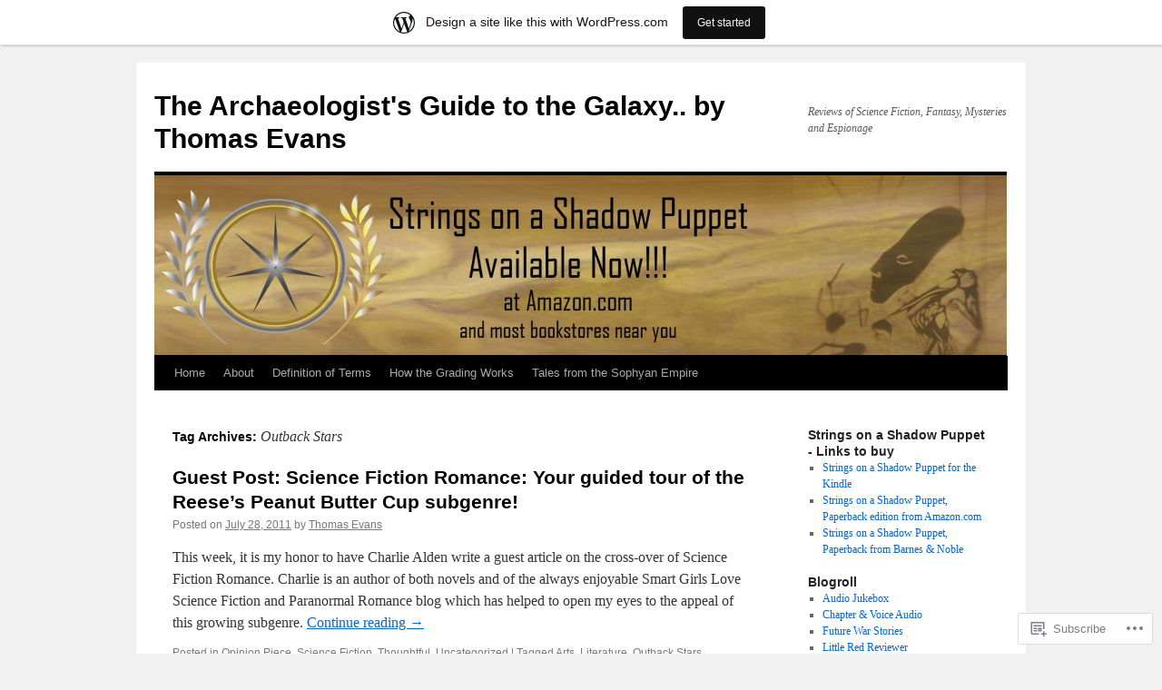

--- FILE ---
content_type: text/html; charset=UTF-8
request_url: https://sophyanempire.wordpress.com/tag/outback-stars/
body_size: 16873
content:
<!DOCTYPE html>
<html lang="en">
<head>
<meta charset="UTF-8" />
<title>
Outback Stars | The Archaeologist&#039;s Guide to the Galaxy.. by Thomas Evans</title>
<link rel="profile" href="https://gmpg.org/xfn/11" />
<link rel="stylesheet" type="text/css" media="all" href="https://s0.wp.com/wp-content/themes/pub/twentyten/style.css?m=1659017451i&amp;ver=20190507" />
<link rel="pingback" href="https://sophyanempire.wordpress.com/xmlrpc.php">
<meta name='robots' content='max-image-preview:large' />
<link rel='dns-prefetch' href='//s0.wp.com' />
<link rel="alternate" type="application/rss+xml" title="The Archaeologist&#039;s Guide to the Galaxy.. by Thomas Evans &raquo; Feed" href="https://sophyanempire.wordpress.com/feed/" />
<link rel="alternate" type="application/rss+xml" title="The Archaeologist&#039;s Guide to the Galaxy.. by Thomas Evans &raquo; Comments Feed" href="https://sophyanempire.wordpress.com/comments/feed/" />
<link rel="alternate" type="application/rss+xml" title="The Archaeologist&#039;s Guide to the Galaxy.. by Thomas Evans &raquo; Outback Stars Tag Feed" href="https://sophyanempire.wordpress.com/tag/outback-stars/feed/" />
	<script type="text/javascript">
		/* <![CDATA[ */
		function addLoadEvent(func) {
			var oldonload = window.onload;
			if (typeof window.onload != 'function') {
				window.onload = func;
			} else {
				window.onload = function () {
					oldonload();
					func();
				}
			}
		}
		/* ]]> */
	</script>
	<link crossorigin='anonymous' rel='stylesheet' id='all-css-0-1' href='/wp-content/blog-plugins/marketing-bar/css/marketing-bar.css?m=1761640963i&cssminify=yes' type='text/css' media='all' />
<style id='wp-emoji-styles-inline-css'>

	img.wp-smiley, img.emoji {
		display: inline !important;
		border: none !important;
		box-shadow: none !important;
		height: 1em !important;
		width: 1em !important;
		margin: 0 0.07em !important;
		vertical-align: -0.1em !important;
		background: none !important;
		padding: 0 !important;
	}
/*# sourceURL=wp-emoji-styles-inline-css */
</style>
<link crossorigin='anonymous' rel='stylesheet' id='all-css-2-1' href='/wp-content/plugins/gutenberg-core/v22.4.2/build/styles/block-library/style.min.css?m=1769608164i&cssminify=yes' type='text/css' media='all' />
<style id='wp-block-library-inline-css'>
.has-text-align-justify {
	text-align:justify;
}
.has-text-align-justify{text-align:justify;}

/*# sourceURL=wp-block-library-inline-css */
</style><style id='global-styles-inline-css'>
:root{--wp--preset--aspect-ratio--square: 1;--wp--preset--aspect-ratio--4-3: 4/3;--wp--preset--aspect-ratio--3-4: 3/4;--wp--preset--aspect-ratio--3-2: 3/2;--wp--preset--aspect-ratio--2-3: 2/3;--wp--preset--aspect-ratio--16-9: 16/9;--wp--preset--aspect-ratio--9-16: 9/16;--wp--preset--color--black: #000;--wp--preset--color--cyan-bluish-gray: #abb8c3;--wp--preset--color--white: #fff;--wp--preset--color--pale-pink: #f78da7;--wp--preset--color--vivid-red: #cf2e2e;--wp--preset--color--luminous-vivid-orange: #ff6900;--wp--preset--color--luminous-vivid-amber: #fcb900;--wp--preset--color--light-green-cyan: #7bdcb5;--wp--preset--color--vivid-green-cyan: #00d084;--wp--preset--color--pale-cyan-blue: #8ed1fc;--wp--preset--color--vivid-cyan-blue: #0693e3;--wp--preset--color--vivid-purple: #9b51e0;--wp--preset--color--blue: #0066cc;--wp--preset--color--medium-gray: #666;--wp--preset--color--light-gray: #f1f1f1;--wp--preset--gradient--vivid-cyan-blue-to-vivid-purple: linear-gradient(135deg,rgb(6,147,227) 0%,rgb(155,81,224) 100%);--wp--preset--gradient--light-green-cyan-to-vivid-green-cyan: linear-gradient(135deg,rgb(122,220,180) 0%,rgb(0,208,130) 100%);--wp--preset--gradient--luminous-vivid-amber-to-luminous-vivid-orange: linear-gradient(135deg,rgb(252,185,0) 0%,rgb(255,105,0) 100%);--wp--preset--gradient--luminous-vivid-orange-to-vivid-red: linear-gradient(135deg,rgb(255,105,0) 0%,rgb(207,46,46) 100%);--wp--preset--gradient--very-light-gray-to-cyan-bluish-gray: linear-gradient(135deg,rgb(238,238,238) 0%,rgb(169,184,195) 100%);--wp--preset--gradient--cool-to-warm-spectrum: linear-gradient(135deg,rgb(74,234,220) 0%,rgb(151,120,209) 20%,rgb(207,42,186) 40%,rgb(238,44,130) 60%,rgb(251,105,98) 80%,rgb(254,248,76) 100%);--wp--preset--gradient--blush-light-purple: linear-gradient(135deg,rgb(255,206,236) 0%,rgb(152,150,240) 100%);--wp--preset--gradient--blush-bordeaux: linear-gradient(135deg,rgb(254,205,165) 0%,rgb(254,45,45) 50%,rgb(107,0,62) 100%);--wp--preset--gradient--luminous-dusk: linear-gradient(135deg,rgb(255,203,112) 0%,rgb(199,81,192) 50%,rgb(65,88,208) 100%);--wp--preset--gradient--pale-ocean: linear-gradient(135deg,rgb(255,245,203) 0%,rgb(182,227,212) 50%,rgb(51,167,181) 100%);--wp--preset--gradient--electric-grass: linear-gradient(135deg,rgb(202,248,128) 0%,rgb(113,206,126) 100%);--wp--preset--gradient--midnight: linear-gradient(135deg,rgb(2,3,129) 0%,rgb(40,116,252) 100%);--wp--preset--font-size--small: 13px;--wp--preset--font-size--medium: 20px;--wp--preset--font-size--large: 36px;--wp--preset--font-size--x-large: 42px;--wp--preset--font-family--albert-sans: 'Albert Sans', sans-serif;--wp--preset--font-family--alegreya: Alegreya, serif;--wp--preset--font-family--arvo: Arvo, serif;--wp--preset--font-family--bodoni-moda: 'Bodoni Moda', serif;--wp--preset--font-family--bricolage-grotesque: 'Bricolage Grotesque', sans-serif;--wp--preset--font-family--cabin: Cabin, sans-serif;--wp--preset--font-family--chivo: Chivo, sans-serif;--wp--preset--font-family--commissioner: Commissioner, sans-serif;--wp--preset--font-family--cormorant: Cormorant, serif;--wp--preset--font-family--courier-prime: 'Courier Prime', monospace;--wp--preset--font-family--crimson-pro: 'Crimson Pro', serif;--wp--preset--font-family--dm-mono: 'DM Mono', monospace;--wp--preset--font-family--dm-sans: 'DM Sans', sans-serif;--wp--preset--font-family--dm-serif-display: 'DM Serif Display', serif;--wp--preset--font-family--domine: Domine, serif;--wp--preset--font-family--eb-garamond: 'EB Garamond', serif;--wp--preset--font-family--epilogue: Epilogue, sans-serif;--wp--preset--font-family--fahkwang: Fahkwang, sans-serif;--wp--preset--font-family--figtree: Figtree, sans-serif;--wp--preset--font-family--fira-sans: 'Fira Sans', sans-serif;--wp--preset--font-family--fjalla-one: 'Fjalla One', sans-serif;--wp--preset--font-family--fraunces: Fraunces, serif;--wp--preset--font-family--gabarito: Gabarito, system-ui;--wp--preset--font-family--ibm-plex-mono: 'IBM Plex Mono', monospace;--wp--preset--font-family--ibm-plex-sans: 'IBM Plex Sans', sans-serif;--wp--preset--font-family--ibarra-real-nova: 'Ibarra Real Nova', serif;--wp--preset--font-family--instrument-serif: 'Instrument Serif', serif;--wp--preset--font-family--inter: Inter, sans-serif;--wp--preset--font-family--josefin-sans: 'Josefin Sans', sans-serif;--wp--preset--font-family--jost: Jost, sans-serif;--wp--preset--font-family--libre-baskerville: 'Libre Baskerville', serif;--wp--preset--font-family--libre-franklin: 'Libre Franklin', sans-serif;--wp--preset--font-family--literata: Literata, serif;--wp--preset--font-family--lora: Lora, serif;--wp--preset--font-family--merriweather: Merriweather, serif;--wp--preset--font-family--montserrat: Montserrat, sans-serif;--wp--preset--font-family--newsreader: Newsreader, serif;--wp--preset--font-family--noto-sans-mono: 'Noto Sans Mono', sans-serif;--wp--preset--font-family--nunito: Nunito, sans-serif;--wp--preset--font-family--open-sans: 'Open Sans', sans-serif;--wp--preset--font-family--overpass: Overpass, sans-serif;--wp--preset--font-family--pt-serif: 'PT Serif', serif;--wp--preset--font-family--petrona: Petrona, serif;--wp--preset--font-family--piazzolla: Piazzolla, serif;--wp--preset--font-family--playfair-display: 'Playfair Display', serif;--wp--preset--font-family--plus-jakarta-sans: 'Plus Jakarta Sans', sans-serif;--wp--preset--font-family--poppins: Poppins, sans-serif;--wp--preset--font-family--raleway: Raleway, sans-serif;--wp--preset--font-family--roboto: Roboto, sans-serif;--wp--preset--font-family--roboto-slab: 'Roboto Slab', serif;--wp--preset--font-family--rubik: Rubik, sans-serif;--wp--preset--font-family--rufina: Rufina, serif;--wp--preset--font-family--sora: Sora, sans-serif;--wp--preset--font-family--source-sans-3: 'Source Sans 3', sans-serif;--wp--preset--font-family--source-serif-4: 'Source Serif 4', serif;--wp--preset--font-family--space-mono: 'Space Mono', monospace;--wp--preset--font-family--syne: Syne, sans-serif;--wp--preset--font-family--texturina: Texturina, serif;--wp--preset--font-family--urbanist: Urbanist, sans-serif;--wp--preset--font-family--work-sans: 'Work Sans', sans-serif;--wp--preset--spacing--20: 0.44rem;--wp--preset--spacing--30: 0.67rem;--wp--preset--spacing--40: 1rem;--wp--preset--spacing--50: 1.5rem;--wp--preset--spacing--60: 2.25rem;--wp--preset--spacing--70: 3.38rem;--wp--preset--spacing--80: 5.06rem;--wp--preset--shadow--natural: 6px 6px 9px rgba(0, 0, 0, 0.2);--wp--preset--shadow--deep: 12px 12px 50px rgba(0, 0, 0, 0.4);--wp--preset--shadow--sharp: 6px 6px 0px rgba(0, 0, 0, 0.2);--wp--preset--shadow--outlined: 6px 6px 0px -3px rgb(255, 255, 255), 6px 6px rgb(0, 0, 0);--wp--preset--shadow--crisp: 6px 6px 0px rgb(0, 0, 0);}:where(body) { margin: 0; }:where(.is-layout-flex){gap: 0.5em;}:where(.is-layout-grid){gap: 0.5em;}body .is-layout-flex{display: flex;}.is-layout-flex{flex-wrap: wrap;align-items: center;}.is-layout-flex > :is(*, div){margin: 0;}body .is-layout-grid{display: grid;}.is-layout-grid > :is(*, div){margin: 0;}body{padding-top: 0px;padding-right: 0px;padding-bottom: 0px;padding-left: 0px;}:root :where(.wp-element-button, .wp-block-button__link){background-color: #32373c;border-width: 0;color: #fff;font-family: inherit;font-size: inherit;font-style: inherit;font-weight: inherit;letter-spacing: inherit;line-height: inherit;padding-top: calc(0.667em + 2px);padding-right: calc(1.333em + 2px);padding-bottom: calc(0.667em + 2px);padding-left: calc(1.333em + 2px);text-decoration: none;text-transform: inherit;}.has-black-color{color: var(--wp--preset--color--black) !important;}.has-cyan-bluish-gray-color{color: var(--wp--preset--color--cyan-bluish-gray) !important;}.has-white-color{color: var(--wp--preset--color--white) !important;}.has-pale-pink-color{color: var(--wp--preset--color--pale-pink) !important;}.has-vivid-red-color{color: var(--wp--preset--color--vivid-red) !important;}.has-luminous-vivid-orange-color{color: var(--wp--preset--color--luminous-vivid-orange) !important;}.has-luminous-vivid-amber-color{color: var(--wp--preset--color--luminous-vivid-amber) !important;}.has-light-green-cyan-color{color: var(--wp--preset--color--light-green-cyan) !important;}.has-vivid-green-cyan-color{color: var(--wp--preset--color--vivid-green-cyan) !important;}.has-pale-cyan-blue-color{color: var(--wp--preset--color--pale-cyan-blue) !important;}.has-vivid-cyan-blue-color{color: var(--wp--preset--color--vivid-cyan-blue) !important;}.has-vivid-purple-color{color: var(--wp--preset--color--vivid-purple) !important;}.has-blue-color{color: var(--wp--preset--color--blue) !important;}.has-medium-gray-color{color: var(--wp--preset--color--medium-gray) !important;}.has-light-gray-color{color: var(--wp--preset--color--light-gray) !important;}.has-black-background-color{background-color: var(--wp--preset--color--black) !important;}.has-cyan-bluish-gray-background-color{background-color: var(--wp--preset--color--cyan-bluish-gray) !important;}.has-white-background-color{background-color: var(--wp--preset--color--white) !important;}.has-pale-pink-background-color{background-color: var(--wp--preset--color--pale-pink) !important;}.has-vivid-red-background-color{background-color: var(--wp--preset--color--vivid-red) !important;}.has-luminous-vivid-orange-background-color{background-color: var(--wp--preset--color--luminous-vivid-orange) !important;}.has-luminous-vivid-amber-background-color{background-color: var(--wp--preset--color--luminous-vivid-amber) !important;}.has-light-green-cyan-background-color{background-color: var(--wp--preset--color--light-green-cyan) !important;}.has-vivid-green-cyan-background-color{background-color: var(--wp--preset--color--vivid-green-cyan) !important;}.has-pale-cyan-blue-background-color{background-color: var(--wp--preset--color--pale-cyan-blue) !important;}.has-vivid-cyan-blue-background-color{background-color: var(--wp--preset--color--vivid-cyan-blue) !important;}.has-vivid-purple-background-color{background-color: var(--wp--preset--color--vivid-purple) !important;}.has-blue-background-color{background-color: var(--wp--preset--color--blue) !important;}.has-medium-gray-background-color{background-color: var(--wp--preset--color--medium-gray) !important;}.has-light-gray-background-color{background-color: var(--wp--preset--color--light-gray) !important;}.has-black-border-color{border-color: var(--wp--preset--color--black) !important;}.has-cyan-bluish-gray-border-color{border-color: var(--wp--preset--color--cyan-bluish-gray) !important;}.has-white-border-color{border-color: var(--wp--preset--color--white) !important;}.has-pale-pink-border-color{border-color: var(--wp--preset--color--pale-pink) !important;}.has-vivid-red-border-color{border-color: var(--wp--preset--color--vivid-red) !important;}.has-luminous-vivid-orange-border-color{border-color: var(--wp--preset--color--luminous-vivid-orange) !important;}.has-luminous-vivid-amber-border-color{border-color: var(--wp--preset--color--luminous-vivid-amber) !important;}.has-light-green-cyan-border-color{border-color: var(--wp--preset--color--light-green-cyan) !important;}.has-vivid-green-cyan-border-color{border-color: var(--wp--preset--color--vivid-green-cyan) !important;}.has-pale-cyan-blue-border-color{border-color: var(--wp--preset--color--pale-cyan-blue) !important;}.has-vivid-cyan-blue-border-color{border-color: var(--wp--preset--color--vivid-cyan-blue) !important;}.has-vivid-purple-border-color{border-color: var(--wp--preset--color--vivid-purple) !important;}.has-blue-border-color{border-color: var(--wp--preset--color--blue) !important;}.has-medium-gray-border-color{border-color: var(--wp--preset--color--medium-gray) !important;}.has-light-gray-border-color{border-color: var(--wp--preset--color--light-gray) !important;}.has-vivid-cyan-blue-to-vivid-purple-gradient-background{background: var(--wp--preset--gradient--vivid-cyan-blue-to-vivid-purple) !important;}.has-light-green-cyan-to-vivid-green-cyan-gradient-background{background: var(--wp--preset--gradient--light-green-cyan-to-vivid-green-cyan) !important;}.has-luminous-vivid-amber-to-luminous-vivid-orange-gradient-background{background: var(--wp--preset--gradient--luminous-vivid-amber-to-luminous-vivid-orange) !important;}.has-luminous-vivid-orange-to-vivid-red-gradient-background{background: var(--wp--preset--gradient--luminous-vivid-orange-to-vivid-red) !important;}.has-very-light-gray-to-cyan-bluish-gray-gradient-background{background: var(--wp--preset--gradient--very-light-gray-to-cyan-bluish-gray) !important;}.has-cool-to-warm-spectrum-gradient-background{background: var(--wp--preset--gradient--cool-to-warm-spectrum) !important;}.has-blush-light-purple-gradient-background{background: var(--wp--preset--gradient--blush-light-purple) !important;}.has-blush-bordeaux-gradient-background{background: var(--wp--preset--gradient--blush-bordeaux) !important;}.has-luminous-dusk-gradient-background{background: var(--wp--preset--gradient--luminous-dusk) !important;}.has-pale-ocean-gradient-background{background: var(--wp--preset--gradient--pale-ocean) !important;}.has-electric-grass-gradient-background{background: var(--wp--preset--gradient--electric-grass) !important;}.has-midnight-gradient-background{background: var(--wp--preset--gradient--midnight) !important;}.has-small-font-size{font-size: var(--wp--preset--font-size--small) !important;}.has-medium-font-size{font-size: var(--wp--preset--font-size--medium) !important;}.has-large-font-size{font-size: var(--wp--preset--font-size--large) !important;}.has-x-large-font-size{font-size: var(--wp--preset--font-size--x-large) !important;}.has-albert-sans-font-family{font-family: var(--wp--preset--font-family--albert-sans) !important;}.has-alegreya-font-family{font-family: var(--wp--preset--font-family--alegreya) !important;}.has-arvo-font-family{font-family: var(--wp--preset--font-family--arvo) !important;}.has-bodoni-moda-font-family{font-family: var(--wp--preset--font-family--bodoni-moda) !important;}.has-bricolage-grotesque-font-family{font-family: var(--wp--preset--font-family--bricolage-grotesque) !important;}.has-cabin-font-family{font-family: var(--wp--preset--font-family--cabin) !important;}.has-chivo-font-family{font-family: var(--wp--preset--font-family--chivo) !important;}.has-commissioner-font-family{font-family: var(--wp--preset--font-family--commissioner) !important;}.has-cormorant-font-family{font-family: var(--wp--preset--font-family--cormorant) !important;}.has-courier-prime-font-family{font-family: var(--wp--preset--font-family--courier-prime) !important;}.has-crimson-pro-font-family{font-family: var(--wp--preset--font-family--crimson-pro) !important;}.has-dm-mono-font-family{font-family: var(--wp--preset--font-family--dm-mono) !important;}.has-dm-sans-font-family{font-family: var(--wp--preset--font-family--dm-sans) !important;}.has-dm-serif-display-font-family{font-family: var(--wp--preset--font-family--dm-serif-display) !important;}.has-domine-font-family{font-family: var(--wp--preset--font-family--domine) !important;}.has-eb-garamond-font-family{font-family: var(--wp--preset--font-family--eb-garamond) !important;}.has-epilogue-font-family{font-family: var(--wp--preset--font-family--epilogue) !important;}.has-fahkwang-font-family{font-family: var(--wp--preset--font-family--fahkwang) !important;}.has-figtree-font-family{font-family: var(--wp--preset--font-family--figtree) !important;}.has-fira-sans-font-family{font-family: var(--wp--preset--font-family--fira-sans) !important;}.has-fjalla-one-font-family{font-family: var(--wp--preset--font-family--fjalla-one) !important;}.has-fraunces-font-family{font-family: var(--wp--preset--font-family--fraunces) !important;}.has-gabarito-font-family{font-family: var(--wp--preset--font-family--gabarito) !important;}.has-ibm-plex-mono-font-family{font-family: var(--wp--preset--font-family--ibm-plex-mono) !important;}.has-ibm-plex-sans-font-family{font-family: var(--wp--preset--font-family--ibm-plex-sans) !important;}.has-ibarra-real-nova-font-family{font-family: var(--wp--preset--font-family--ibarra-real-nova) !important;}.has-instrument-serif-font-family{font-family: var(--wp--preset--font-family--instrument-serif) !important;}.has-inter-font-family{font-family: var(--wp--preset--font-family--inter) !important;}.has-josefin-sans-font-family{font-family: var(--wp--preset--font-family--josefin-sans) !important;}.has-jost-font-family{font-family: var(--wp--preset--font-family--jost) !important;}.has-libre-baskerville-font-family{font-family: var(--wp--preset--font-family--libre-baskerville) !important;}.has-libre-franklin-font-family{font-family: var(--wp--preset--font-family--libre-franklin) !important;}.has-literata-font-family{font-family: var(--wp--preset--font-family--literata) !important;}.has-lora-font-family{font-family: var(--wp--preset--font-family--lora) !important;}.has-merriweather-font-family{font-family: var(--wp--preset--font-family--merriweather) !important;}.has-montserrat-font-family{font-family: var(--wp--preset--font-family--montserrat) !important;}.has-newsreader-font-family{font-family: var(--wp--preset--font-family--newsreader) !important;}.has-noto-sans-mono-font-family{font-family: var(--wp--preset--font-family--noto-sans-mono) !important;}.has-nunito-font-family{font-family: var(--wp--preset--font-family--nunito) !important;}.has-open-sans-font-family{font-family: var(--wp--preset--font-family--open-sans) !important;}.has-overpass-font-family{font-family: var(--wp--preset--font-family--overpass) !important;}.has-pt-serif-font-family{font-family: var(--wp--preset--font-family--pt-serif) !important;}.has-petrona-font-family{font-family: var(--wp--preset--font-family--petrona) !important;}.has-piazzolla-font-family{font-family: var(--wp--preset--font-family--piazzolla) !important;}.has-playfair-display-font-family{font-family: var(--wp--preset--font-family--playfair-display) !important;}.has-plus-jakarta-sans-font-family{font-family: var(--wp--preset--font-family--plus-jakarta-sans) !important;}.has-poppins-font-family{font-family: var(--wp--preset--font-family--poppins) !important;}.has-raleway-font-family{font-family: var(--wp--preset--font-family--raleway) !important;}.has-roboto-font-family{font-family: var(--wp--preset--font-family--roboto) !important;}.has-roboto-slab-font-family{font-family: var(--wp--preset--font-family--roboto-slab) !important;}.has-rubik-font-family{font-family: var(--wp--preset--font-family--rubik) !important;}.has-rufina-font-family{font-family: var(--wp--preset--font-family--rufina) !important;}.has-sora-font-family{font-family: var(--wp--preset--font-family--sora) !important;}.has-source-sans-3-font-family{font-family: var(--wp--preset--font-family--source-sans-3) !important;}.has-source-serif-4-font-family{font-family: var(--wp--preset--font-family--source-serif-4) !important;}.has-space-mono-font-family{font-family: var(--wp--preset--font-family--space-mono) !important;}.has-syne-font-family{font-family: var(--wp--preset--font-family--syne) !important;}.has-texturina-font-family{font-family: var(--wp--preset--font-family--texturina) !important;}.has-urbanist-font-family{font-family: var(--wp--preset--font-family--urbanist) !important;}.has-work-sans-font-family{font-family: var(--wp--preset--font-family--work-sans) !important;}
/*# sourceURL=global-styles-inline-css */
</style>

<style id='classic-theme-styles-inline-css'>
.wp-block-button__link{background-color:#32373c;border-radius:9999px;box-shadow:none;color:#fff;font-size:1.125em;padding:calc(.667em + 2px) calc(1.333em + 2px);text-decoration:none}.wp-block-file__button{background:#32373c;color:#fff}.wp-block-accordion-heading{margin:0}.wp-block-accordion-heading__toggle{background-color:inherit!important;color:inherit!important}.wp-block-accordion-heading__toggle:not(:focus-visible){outline:none}.wp-block-accordion-heading__toggle:focus,.wp-block-accordion-heading__toggle:hover{background-color:inherit!important;border:none;box-shadow:none;color:inherit;padding:var(--wp--preset--spacing--20,1em) 0;text-decoration:none}.wp-block-accordion-heading__toggle:focus-visible{outline:auto;outline-offset:0}
/*# sourceURL=/wp-content/plugins/gutenberg-core/v22.4.2/build/styles/block-library/classic.min.css */
</style>
<link crossorigin='anonymous' rel='stylesheet' id='all-css-4-1' href='/_static/??-eJyNj+sOgjAMhV/I0oBG8YfxWdioON0t65Dw9hZIvMSE+KdpT853doZDBB18Jp8x2r4znlEHZYO+M1ZFWRclsHHREiR6FDtsDeeXAziPlgrNvMGPINfDOyuR6C42eXI4ak1DlpzY1rAhCgNKxUTMINOZ3kG+Csg/3CJj7BXmQYRRVFwK/uedfwHzm2ulEkloJ2uH4vo416COAkiVJpvgvw642MakCT27U7mvy3pbVcfD7QlstJXp&cssminify=yes' type='text/css' media='all' />
<style id='jetpack-global-styles-frontend-style-inline-css'>
:root { --font-headings: unset; --font-base: unset; --font-headings-default: -apple-system,BlinkMacSystemFont,"Segoe UI",Roboto,Oxygen-Sans,Ubuntu,Cantarell,"Helvetica Neue",sans-serif; --font-base-default: -apple-system,BlinkMacSystemFont,"Segoe UI",Roboto,Oxygen-Sans,Ubuntu,Cantarell,"Helvetica Neue",sans-serif;}
/*# sourceURL=jetpack-global-styles-frontend-style-inline-css */
</style>
<link crossorigin='anonymous' rel='stylesheet' id='all-css-6-1' href='/wp-content/themes/h4/global.css?m=1420737423i&cssminify=yes' type='text/css' media='all' />
<script type="text/javascript" id="wpcom-actionbar-placeholder-js-extra">
/* <![CDATA[ */
var actionbardata = {"siteID":"13861605","postID":"0","siteURL":"https://sophyanempire.wordpress.com","xhrURL":"https://sophyanempire.wordpress.com/wp-admin/admin-ajax.php","nonce":"ac23cf401e","isLoggedIn":"","statusMessage":"","subsEmailDefault":"instantly","proxyScriptUrl":"https://s0.wp.com/wp-content/js/wpcom-proxy-request.js?m=1513050504i&amp;ver=20211021","i18n":{"followedText":"New posts from this site will now appear in your \u003Ca href=\"https://wordpress.com/reader\"\u003EReader\u003C/a\u003E","foldBar":"Collapse this bar","unfoldBar":"Expand this bar","shortLinkCopied":"Shortlink copied to clipboard."}};
//# sourceURL=wpcom-actionbar-placeholder-js-extra
/* ]]> */
</script>
<script type="text/javascript" id="jetpack-mu-wpcom-settings-js-before">
/* <![CDATA[ */
var JETPACK_MU_WPCOM_SETTINGS = {"assetsUrl":"https://s0.wp.com/wp-content/mu-plugins/jetpack-mu-wpcom-plugin/sun/jetpack_vendor/automattic/jetpack-mu-wpcom/src/build/"};
//# sourceURL=jetpack-mu-wpcom-settings-js-before
/* ]]> */
</script>
<script crossorigin='anonymous' type='text/javascript'  src='/wp-content/js/rlt-proxy.js?m=1720530689i'></script>
<script type="text/javascript" id="rlt-proxy-js-after">
/* <![CDATA[ */
	rltInitialize( {"token":null,"iframeOrigins":["https:\/\/widgets.wp.com"]} );
//# sourceURL=rlt-proxy-js-after
/* ]]> */
</script>
<link rel="EditURI" type="application/rsd+xml" title="RSD" href="https://sophyanempire.wordpress.com/xmlrpc.php?rsd" />
<meta name="generator" content="WordPress.com" />

<!-- Jetpack Open Graph Tags -->
<meta property="og:type" content="website" />
<meta property="og:title" content="Outback Stars &#8211; The Archaeologist&#039;s Guide to the Galaxy.. by Thomas Evans" />
<meta property="og:url" content="https://sophyanempire.wordpress.com/tag/outback-stars/" />
<meta property="og:site_name" content="The Archaeologist&#039;s Guide to the Galaxy.. by Thomas Evans" />
<meta property="og:image" content="https://secure.gravatar.com/blavatar/47f556d09a37de8956dbdba4c0821facea51074ecfa662937ee14a5cb7673c2c?s=200&#038;ts=1769614383" />
<meta property="og:image:width" content="200" />
<meta property="og:image:height" content="200" />
<meta property="og:image:alt" content="" />
<meta property="og:locale" content="en_US" />
<meta property="fb:app_id" content="249643311490" />

<!-- End Jetpack Open Graph Tags -->
<link rel="shortcut icon" type="image/x-icon" href="https://secure.gravatar.com/blavatar/47f556d09a37de8956dbdba4c0821facea51074ecfa662937ee14a5cb7673c2c?s=32" sizes="16x16" />
<link rel="icon" type="image/x-icon" href="https://secure.gravatar.com/blavatar/47f556d09a37de8956dbdba4c0821facea51074ecfa662937ee14a5cb7673c2c?s=32" sizes="16x16" />
<link rel="apple-touch-icon" href="https://secure.gravatar.com/blavatar/47f556d09a37de8956dbdba4c0821facea51074ecfa662937ee14a5cb7673c2c?s=114" />
<link rel='openid.server' href='https://sophyanempire.wordpress.com/?openidserver=1' />
<link rel='openid.delegate' href='https://sophyanempire.wordpress.com/' />
<link rel="search" type="application/opensearchdescription+xml" href="https://sophyanempire.wordpress.com/osd.xml" title="The Archaeologist&#039;s Guide to the Galaxy.. by Thomas Evans" />
<link rel="search" type="application/opensearchdescription+xml" href="https://s1.wp.com/opensearch.xml" title="WordPress.com" />
		<style type="text/css">
			.recentcomments a {
				display: inline !important;
				padding: 0 !important;
				margin: 0 !important;
			}

			table.recentcommentsavatartop img.avatar, table.recentcommentsavatarend img.avatar {
				border: 0px;
				margin: 0;
			}

			table.recentcommentsavatartop a, table.recentcommentsavatarend a {
				border: 0px !important;
				background-color: transparent !important;
			}

			td.recentcommentsavatarend, td.recentcommentsavatartop {
				padding: 0px 0px 1px 0px;
				margin: 0px;
			}

			td.recentcommentstextend {
				border: none !important;
				padding: 0px 0px 2px 10px;
			}

			.rtl td.recentcommentstextend {
				padding: 0px 10px 2px 0px;
			}

			td.recentcommentstexttop {
				border: none;
				padding: 0px 0px 0px 10px;
			}

			.rtl td.recentcommentstexttop {
				padding: 0px 10px 0px 0px;
			}
		</style>
		<meta name="description" content="Posts about Outback Stars written by Thomas Evans" />
<link crossorigin='anonymous' rel='stylesheet' id='all-css-0-3' href='/wp-content/mu-plugins/jetpack-plugin/sun/_inc/build/subscriptions/subscriptions.min.css?m=1753981412i&cssminify=yes' type='text/css' media='all' />
</head>

<body class="archive tag tag-outback-stars tag-61668000 custom-background wp-theme-pubtwentyten customizer-styles-applied single-author jetpack-reblog-enabled has-marketing-bar has-marketing-bar-theme-twenty-ten">
<div id="wrapper" class="hfeed">
	<div id="header">
		<div id="masthead">
			<div id="branding" role="banner">
								<div id="site-title">
					<span>
						<a href="https://sophyanempire.wordpress.com/" title="The Archaeologist&#039;s Guide to the Galaxy.. by Thomas Evans" rel="home">The Archaeologist&#039;s Guide to the Galaxy.. by Thomas Evans</a>
					</span>
				</div>
				<div id="site-description">Reviews of Science Fiction, Fantasy, Mysteries and Espionage</div>

									<a class="home-link" href="https://sophyanempire.wordpress.com/" title="The Archaeologist&#039;s Guide to the Galaxy.. by Thomas Evans" rel="home">
						<img src="https://sophyanempire.wordpress.com/wp-content/uploads/2013/02/cropped-soasprelease1.jpg" width="939" height="198" alt="" />
					</a>
								</div><!-- #branding -->

			<div id="access" role="navigation">
								<div class="skip-link screen-reader-text"><a href="#content" title="Skip to content">Skip to content</a></div>
				<div class="menu"><ul>
<li ><a href="https://sophyanempire.wordpress.com/">Home</a></li><li class="page_item page-item-20"><a href="https://sophyanempire.wordpress.com/about-2/">About</a></li>
<li class="page_item page-item-731"><a href="https://sophyanempire.wordpress.com/definition-of-terms/">Definition of Terms</a></li>
<li class="page_item page-item-80"><a href="https://sophyanempire.wordpress.com/grading-system/">How the Grading&nbsp;Works</a></li>
<li class="page_item page-item-145"><a href="https://sophyanempire.wordpress.com/tales-from-the-sophyan-empire/">Tales from the Sophyan&nbsp;Empire</a></li>
</ul></div>
			</div><!-- #access -->
		</div><!-- #masthead -->
	</div><!-- #header -->

	<div id="main">

		<div id="container">
			<div id="content" role="main">

				<h1 class="page-title">Tag Archives: <span>Outback Stars</span></h1>

				



	
			<div id="post-775" class="post-775 post type-post status-publish format-standard hentry category-opinion-piece category-science-fiction category-thoughtful category-uncategorized tag-arts tag-literature tag-outback-stars tag-paranormal tag-paranormal-romance tag-romance tag-romance-novel tag-sandra-mcdonald tag-science-fiction">
			<h2 class="entry-title"><a href="https://sophyanempire.wordpress.com/2011/07/28/guest-post-science-fiction-romance-your-guided-tour-of-the-reese%e2%80%99s-peanut-butter-cup-subgenre/" rel="bookmark">Guest Post: Science Fiction Romance: Your guided tour of the Reese’s Peanut Butter Cup&nbsp;subgenre!</a></h2>

			<div class="entry-meta">
				<span class="meta-prep meta-prep-author">Posted on</span> <a href="https://sophyanempire.wordpress.com/2011/07/28/guest-post-science-fiction-romance-your-guided-tour-of-the-reese%e2%80%99s-peanut-butter-cup-subgenre/" title="3:06 pm" rel="bookmark"><span class="entry-date">July 28, 2011</span></a> <span class="meta-sep">by</span> <span class="author vcard"><a class="url fn n" href="https://sophyanempire.wordpress.com/author/tle585/" title="View all posts by Thomas Evans">Thomas Evans</a></span>			</div><!-- .entry-meta -->

					<div class="entry-summary">
				<p>This week, it is my honor to have Charlie Alden write a guest article on the cross-over of Science Fiction Romance.  Charlie is an author of both novels and of the always enjoyable Smart Girls Love Science Fiction and Paranormal Romance blog which has helped to open my eyes to the appeal of this growing subgenre.   <a href="https://sophyanempire.wordpress.com/2011/07/28/guest-post-science-fiction-romance-your-guided-tour-of-the-reese%e2%80%99s-peanut-butter-cup-subgenre/">Continue reading <span class="meta-nav">&rarr;</span></a></p>
			</div><!-- .entry-summary -->
	
			<div class="entry-utility">
													<span class="cat-links">
						<span class="entry-utility-prep entry-utility-prep-cat-links">Posted in</span> <a href="https://sophyanempire.wordpress.com/category/opinion-piece/" rel="category tag">Opinion Piece</a>, <a href="https://sophyanempire.wordpress.com/category/science-fiction/" rel="category tag">Science Fiction</a>, <a href="https://sophyanempire.wordpress.com/category/thoughtful/" rel="category tag">Thoughtful</a>, <a href="https://sophyanempire.wordpress.com/category/uncategorized/" rel="category tag">Uncategorized</a>					</span>
					<span class="meta-sep">|</span>
				
								<span class="tag-links">
					<span class="entry-utility-prep entry-utility-prep-tag-links">Tagged</span> <a href="https://sophyanempire.wordpress.com/tag/arts/" rel="tag">Arts</a>, <a href="https://sophyanempire.wordpress.com/tag/literature/" rel="tag">Literature</a>, <a href="https://sophyanempire.wordpress.com/tag/outback-stars/" rel="tag">Outback Stars</a>, <a href="https://sophyanempire.wordpress.com/tag/paranormal/" rel="tag">Paranormal</a>, <a href="https://sophyanempire.wordpress.com/tag/paranormal-romance/" rel="tag">Paranormal Romance</a>, <a href="https://sophyanempire.wordpress.com/tag/romance/" rel="tag">Romance</a>, <a href="https://sophyanempire.wordpress.com/tag/romance-novel/" rel="tag">Romance novel</a>, <a href="https://sophyanempire.wordpress.com/tag/sandra-mcdonald/" rel="tag">Sandra McDonald</a>, <a href="https://sophyanempire.wordpress.com/tag/science-fiction/" rel="tag">Science Fiction</a>				</span>
				<span class="meta-sep">|</span>
				
				<span class="comments-link"><a href="https://sophyanempire.wordpress.com/2011/07/28/guest-post-science-fiction-romance-your-guided-tour-of-the-reese%e2%80%99s-peanut-butter-cup-subgenre/#comments">15 Comments</a></span>

							</div><!-- .entry-utility -->
		</div><!-- #post-775 -->

		
	

			</div><!-- #content -->
		</div><!-- #container -->


		<div id="primary" class="widget-area" role="complementary">
						<ul class="xoxo">

<li id="linkcat-142830639" class="widget-container widget_links"><h3 class="widget-title">Strings on a Shadow Puppet - Links to buy</h3>
	<ul class='xoxo blogroll'>
<li><a href="http://www.amazon.com/Strings-On-Shadow-Puppet-ebook/dp/B00B8XYSVK" rel="noopener" title="Link to Kindle store" target="_blank">Strings on a Shadow Puppet for the Kindle</a></li>
<li><a href="http://www.amazon.com/Strings-Shadow-Puppet-T-Evans/dp/0988543605/ref=tmm_pap_title_0" title="Link to buy Strings on a Shadow puppet from Amazon">Strings on a Shadow Puppet, Paperback edition from Amazon.com</a></li>
<li><a href="http://www.barnesandnoble.com/w/strings-on-a-shadow-puppet-t-l-evans/1114319428?ean=9780988543607" rel="noopener" title="Link to SOASP from B&amp;N" target="_blank">Strings on a Shadow Puppet, Paperback from Barnes &amp; Noble</a></li>

	</ul>
</li>
<li id="linkcat-1356" class="widget-container widget_links"><h3 class="widget-title">Blogroll</h3>
	<ul class='xoxo blogroll'>
<li><a href="http://www.audiobookjukebox.com/" title="Reviews for Audiobooks">Audio Jukebox</a></li>
<li><a href="http://chapterandvoice.com/" rel="friend met co-worker colleague noopener" title="Voice Talents who&#8217;ll give your project a marketing edge" target="_blank">Chapter &amp; Voice Audio</a></li>
<li><a href="http://futurewarstories.blogspot.com/" title="Comments, reviews and thoughts about Military Science Fiction">Future War Stories</a></li>
<li><a href="http://littleredreviewer.wordpress.com/">Little Red Reviewer</a></li>
<li><a href="http://www.sophyanempire.com" rel="me noopener" title="The Official Website for TL Evans&#8217; novels and writings" target="_blank">My Author Website&#8230; Sophyan Empire</a></li>
<li><a href="http://practicalfreespirit.com/">Practical Free Spirit</a></li>
<li><a href="http://roxieh.wordpress.com/" title="Keep up to date on who&#8217;s who and what&#8217;s wanted in the Writing World">Roxie&#039;s Blog</a></li>
<li><a href="http://sciencefictionruminations.wordpress.com/">Science Fiction and Other Suspect Ruminations</a></li>
<li><a href="http://smartgirlsscifi.wordpress.com/" rel="friend">Smart Girls Love Sci Fi and Paranormal Romance</a></li>
<li><a href="http://worldsf.wordpress.com/">World Science Fiction Blog</a></li>

	</ul>
</li>
<li id="blog_subscription-3" class="widget-container widget_blog_subscription jetpack_subscription_widget"><h3 class="widget-title"><label for="subscribe-field">Email Subscription</label></h3>

			<div class="wp-block-jetpack-subscriptions__container">
			<form
				action="https://subscribe.wordpress.com"
				method="post"
				accept-charset="utf-8"
				data-blog="13861605"
				data-post_access_level="everybody"
				id="subscribe-blog"
			>
				<p>Enter your email address to subscribe to this blog and receive notifications of new posts by email.</p>
				<p id="subscribe-email">
					<label
						id="subscribe-field-label"
						for="subscribe-field"
						class="screen-reader-text"
					>
						Email Address:					</label>

					<input
							type="email"
							name="email"
							autocomplete="email"
							
							style="width: 95%; padding: 1px 10px"
							placeholder="Email Address"
							value=""
							id="subscribe-field"
							required
						/>				</p>

				<p id="subscribe-submit"
									>
					<input type="hidden" name="action" value="subscribe"/>
					<input type="hidden" name="blog_id" value="13861605"/>
					<input type="hidden" name="source" value="https://sophyanempire.wordpress.com/tag/outback-stars/"/>
					<input type="hidden" name="sub-type" value="widget"/>
					<input type="hidden" name="redirect_fragment" value="subscribe-blog"/>
					<input type="hidden" id="_wpnonce" name="_wpnonce" value="0f5bb6b7ce" />					<button type="submit"
													class="wp-block-button__link"
																	>
						Sign me up!					</button>
				</p>
			</form>
							<div class="wp-block-jetpack-subscriptions__subscount">
					Join 390 other subscribers				</div>
						</div>
			
</li><li id="categories-2" class="widget-container widget_categories"><h3 class="widget-title">Categories</h3><form action="https://sophyanempire.wordpress.com" method="get"><label class="screen-reader-text" for="cat">Categories</label><select  name='cat' id='cat' class='postform'>
	<option value='-1'>Select Category</option>
	<option class="level-0" value="166522">Alternate History</option>
	<option class="level-0" value="37886125">Anthology/Collection</option>
	<option class="level-0" value="36196932">audio book</option>
	<option class="level-0" value="726">Authors</option>
	<option class="level-1" value="77941487">&nbsp;&nbsp;&nbsp;Jeffery M. Anderson</option>
	<option class="level-1" value="446756">&nbsp;&nbsp;&nbsp;Robert Harris</option>
	<option class="level-0" value="101687">Classic Literature</option>
	<option class="level-0" value="6234">Comedy</option>
	<option class="level-0" value="15007942">Coming of Age tale</option>
	<option class="level-0" value="43765946">Conspiracy Novel</option>
	<option class="level-0" value="3970258">Cultural Contact</option>
	<option class="level-0" value="88698">Espionage</option>
	<option class="level-1" value="920281">&nbsp;&nbsp;&nbsp;Spy Thriller</option>
	<option class="level-1" value="67485633">&nbsp;&nbsp;&nbsp;Thoughtful Espionage Tale</option>
	<option class="level-0" value="7224">Fantasy</option>
	<option class="level-1" value="52421300">&nbsp;&nbsp;&nbsp;19th Century Fantasy/Fae Tale</option>
	<option class="level-2" value="84841793">&nbsp;&nbsp;&nbsp;&nbsp;&nbsp;&nbsp;Fantasy Regency Romance</option>
	<option class="level-1" value="99590710">&nbsp;&nbsp;&nbsp;Epic Legend or Myth</option>
	<option class="level-1" value="540522">&nbsp;&nbsp;&nbsp;Fantasy Romance</option>
	<option class="level-1" value="382332">&nbsp;&nbsp;&nbsp;High Fantasy</option>
	<option class="level-1" value="67913577">&nbsp;&nbsp;&nbsp;Non-Western Fantasy</option>
	<option class="level-1" value="231428752">&nbsp;&nbsp;&nbsp;Paranormal Military Fiction</option>
	<option class="level-1" value="166111967">&nbsp;&nbsp;&nbsp;Science Fantasy</option>
	<option class="level-1" value="41277131">&nbsp;&nbsp;&nbsp;Urban Fantasy</option>
	<option class="level-0" value="1252">Horror</option>
	<option class="level-0" value="10679">Identity</option>
	<option class="level-1" value="27915">&nbsp;&nbsp;&nbsp;gender</option>
	<option class="level-0" value="18">Music</option>
	<option class="level-0" value="13078">Mystery</option>
	<option class="level-1" value="11808">&nbsp;&nbsp;&nbsp;Conspiracy</option>
	<option class="level-1" value="668374">&nbsp;&nbsp;&nbsp;Crime Thriller</option>
	<option class="level-2" value="74757098">&nbsp;&nbsp;&nbsp;&nbsp;&nbsp;&nbsp;Medical Crime Thriller</option>
	<option class="level-1" value="396761">&nbsp;&nbsp;&nbsp;Detective Novel</option>
	<option class="level-0" value="3748">Non-Fiction</option>
	<option class="level-1" value="179880">&nbsp;&nbsp;&nbsp;Memoire</option>
	<option class="level-0" value="856845">Opinion Piece</option>
	<option class="level-0" value="2512">Original Fiction</option>
	<option class="level-0" value="1996832">Paranormal Mystery</option>
	<option class="level-0" value="4582377">Political Drama</option>
	<option class="level-0" value="258683">Post Colonial</option>
	<option class="level-0" value="435822">Post Modern</option>
	<option class="level-0" value="4065827">Ripping Yarn</option>
	<option class="level-0" value="8154">Romance</option>
	<option class="level-0" value="879833">Science Fantasy</option>
	<option class="level-0" value="10615">Science Fiction</option>
	<option class="level-1" value="8466804">&nbsp;&nbsp;&nbsp;Alien Object</option>
	<option class="level-1" value="11727901">&nbsp;&nbsp;&nbsp;Classic Sci Fi</option>
	<option class="level-1" value="144855">&nbsp;&nbsp;&nbsp;Cyberpunk</option>
	<option class="level-1" value="624761">&nbsp;&nbsp;&nbsp;Dystopian</option>
	<option class="level-1" value="354261">&nbsp;&nbsp;&nbsp;Far Future</option>
	<option class="level-1" value="144224">&nbsp;&nbsp;&nbsp;First Contact</option>
	<option class="level-1" value="1725721">&nbsp;&nbsp;&nbsp;Future History</option>
	<option class="level-1" value="6536836">&nbsp;&nbsp;&nbsp;Generation Ship</option>
	<option class="level-1" value="4005587">&nbsp;&nbsp;&nbsp;Hard SciFi</option>
	<option class="level-1" value="3994264">&nbsp;&nbsp;&nbsp;Military Science Fiction</option>
	<option class="level-1" value="38072708">&nbsp;&nbsp;&nbsp;Near Future fic</option>
	<option class="level-1" value="8079715">&nbsp;&nbsp;&nbsp;New Space Opera</option>
	<option class="level-1" value="97463286">&nbsp;&nbsp;&nbsp;paranormal or otherwise unexplained (possibly alien or magic) object</option>
	<option class="level-1" value="6568104">&nbsp;&nbsp;&nbsp;Planetary Romance</option>
	<option class="level-1" value="7086455">&nbsp;&nbsp;&nbsp;Post-Apocolyptic</option>
	<option class="level-1" value="97463143">&nbsp;&nbsp;&nbsp;Present Day Sci Fi</option>
	<option class="level-1" value="173532">&nbsp;&nbsp;&nbsp;Space Exploration</option>
	<option class="level-1" value="31743782">&nbsp;&nbsp;&nbsp;Space Opera</option>
	<option class="level-1" value="33102">&nbsp;&nbsp;&nbsp;Supernatural</option>
	<option class="level-1" value="44176581">&nbsp;&nbsp;&nbsp;Time Travel Story</option>
	<option class="level-2" value="63288770">&nbsp;&nbsp;&nbsp;&nbsp;&nbsp;&nbsp;Place-Out-Of-Time</option>
	<option class="level-1" value="4050547">&nbsp;&nbsp;&nbsp;Ultratech</option>
	<option class="level-0" value="2347">Series</option>
	<option class="level-1" value="6811">&nbsp;&nbsp;&nbsp;Chronicle</option>
	<option class="level-1" value="102018">&nbsp;&nbsp;&nbsp;Cycle</option>
	<option class="level-1" value="25231">&nbsp;&nbsp;&nbsp;Saga</option>
	<option class="level-1" value="41899">&nbsp;&nbsp;&nbsp;Serial</option>
	<option class="level-1" value="204757">&nbsp;&nbsp;&nbsp;Trilogy</option>
	<option class="level-1" value="1857">&nbsp;&nbsp;&nbsp;World</option>
	<option class="level-0" value="4522">Spiritual</option>
	<option class="level-0" value="59105586">Stand Alone Novel</option>
	<option class="level-1" value="101944524">&nbsp;&nbsp;&nbsp;Part of A Series but can be Read without reading previous volumes</option>
	<option class="level-0" value="9060">Steampunk</option>
	<option class="level-0" value="1831685">Strong Characters</option>
	<option class="level-0" value="4901">Thoughtful</option>
	<option class="level-0" value="11183">Thriller</option>
	<option class="level-0" value="1653">Title</option>
	<option class="level-1" value="3903">&nbsp;&nbsp;&nbsp;Ephemera</option>
	<option class="level-1" value="853226">&nbsp;&nbsp;&nbsp;Fatherland</option>
	<option class="level-0" value="100465">Titles</option>
	<option class="level-0" value="1">Uncategorized</option>
	<option class="level-0" value="37081230">Unique or Imaginative World</option>
	<option class="level-0" value="161386">Urban Fantasy</option>
	<option class="level-0" value="43244">YA</option>
	<option class="level-0" value="58320">Zombies</option>
</select>
</form><script type="text/javascript">
/* <![CDATA[ */

( ( dropdownId ) => {
	const dropdown = document.getElementById( dropdownId );
	function onSelectChange() {
		setTimeout( () => {
			if ( 'escape' === dropdown.dataset.lastkey ) {
				return;
			}
			if ( dropdown.value && parseInt( dropdown.value ) > 0 && dropdown instanceof HTMLSelectElement ) {
				dropdown.parentElement.submit();
			}
		}, 250 );
	}
	function onKeyUp( event ) {
		if ( 'Escape' === event.key ) {
			dropdown.dataset.lastkey = 'escape';
		} else {
			delete dropdown.dataset.lastkey;
		}
	}
	function onClick() {
		delete dropdown.dataset.lastkey;
	}
	dropdown.addEventListener( 'keyup', onKeyUp );
	dropdown.addEventListener( 'click', onClick );
	dropdown.addEventListener( 'change', onSelectChange );
})( "cat" );

//# sourceURL=WP_Widget_Categories%3A%3Awidget
/* ]]> */
</script>
</li>
		<li id="recent-posts-2" class="widget-container widget_recent_entries">
		<h3 class="widget-title">Recent Posts</h3>
		<ul>
											<li>
					<a href="https://sophyanempire.wordpress.com/2016/09/16/deadly-lover-by-charlee-allden-2015/">Deadly Lover by Charlee Allden&nbsp;(2015)</a>
									</li>
											<li>
					<a href="https://sophyanempire.wordpress.com/2016/08/24/game-of-thrones-season-six-ruminations-in-the-absence-of-an-actual-book/">Game of Thrones Season Six: Ruminations in the Absence of an Actual&nbsp;Book…</a>
									</li>
											<li>
					<a href="https://sophyanempire.wordpress.com/2016/07/12/cataclysm-the-myst-clipper-shicaine-kerry-forrestal-and-john-fracchia-bedlam-boys-publishing-2016/">Cataclysm: The Myst Clipper Shicaine, Kerry Forrestal and John Fracchia (Bedlam Boys Publishing,&nbsp;2016)</a>
									</li>
											<li>
					<a href="https://sophyanempire.wordpress.com/2016/06/12/the-complete-hammers-slammers-vol-1-david-drake-baen-books-2009/">The Complete Hammer’s Slammers, Vol. 1, David Drake (Baen Books,&nbsp;2009)</a>
									</li>
											<li>
					<a href="https://sophyanempire.wordpress.com/2016/05/14/2811/">Preview of The Traitor&#8217;s Gambit, book 2 in the Rippers Raiders&nbsp;series</a>
									</li>
					</ul>

		</li><li id="archives-2" class="widget-container widget_archive"><h3 class="widget-title">Archives</h3>
			<ul>
					<li><a href='https://sophyanempire.wordpress.com/2016/09/'>September 2016</a></li>
	<li><a href='https://sophyanempire.wordpress.com/2016/08/'>August 2016</a></li>
	<li><a href='https://sophyanempire.wordpress.com/2016/07/'>July 2016</a></li>
	<li><a href='https://sophyanempire.wordpress.com/2016/06/'>June 2016</a></li>
	<li><a href='https://sophyanempire.wordpress.com/2016/05/'>May 2016</a></li>
	<li><a href='https://sophyanempire.wordpress.com/2016/03/'>March 2016</a></li>
	<li><a href='https://sophyanempire.wordpress.com/2016/02/'>February 2016</a></li>
	<li><a href='https://sophyanempire.wordpress.com/2014/09/'>September 2014</a></li>
	<li><a href='https://sophyanempire.wordpress.com/2014/06/'>June 2014</a></li>
	<li><a href='https://sophyanempire.wordpress.com/2014/05/'>May 2014</a></li>
	<li><a href='https://sophyanempire.wordpress.com/2014/04/'>April 2014</a></li>
	<li><a href='https://sophyanempire.wordpress.com/2014/03/'>March 2014</a></li>
	<li><a href='https://sophyanempire.wordpress.com/2014/02/'>February 2014</a></li>
	<li><a href='https://sophyanempire.wordpress.com/2014/01/'>January 2014</a></li>
	<li><a href='https://sophyanempire.wordpress.com/2013/12/'>December 2013</a></li>
	<li><a href='https://sophyanempire.wordpress.com/2013/11/'>November 2013</a></li>
	<li><a href='https://sophyanempire.wordpress.com/2013/10/'>October 2013</a></li>
	<li><a href='https://sophyanempire.wordpress.com/2013/09/'>September 2013</a></li>
	<li><a href='https://sophyanempire.wordpress.com/2013/08/'>August 2013</a></li>
	<li><a href='https://sophyanempire.wordpress.com/2013/07/'>July 2013</a></li>
	<li><a href='https://sophyanempire.wordpress.com/2013/06/'>June 2013</a></li>
	<li><a href='https://sophyanempire.wordpress.com/2013/05/'>May 2013</a></li>
	<li><a href='https://sophyanempire.wordpress.com/2013/04/'>April 2013</a></li>
	<li><a href='https://sophyanempire.wordpress.com/2013/03/'>March 2013</a></li>
	<li><a href='https://sophyanempire.wordpress.com/2013/02/'>February 2013</a></li>
	<li><a href='https://sophyanempire.wordpress.com/2013/01/'>January 2013</a></li>
	<li><a href='https://sophyanempire.wordpress.com/2012/12/'>December 2012</a></li>
	<li><a href='https://sophyanempire.wordpress.com/2012/11/'>November 2012</a></li>
	<li><a href='https://sophyanempire.wordpress.com/2012/10/'>October 2012</a></li>
	<li><a href='https://sophyanempire.wordpress.com/2012/09/'>September 2012</a></li>
	<li><a href='https://sophyanempire.wordpress.com/2012/08/'>August 2012</a></li>
	<li><a href='https://sophyanempire.wordpress.com/2012/07/'>July 2012</a></li>
	<li><a href='https://sophyanempire.wordpress.com/2012/06/'>June 2012</a></li>
	<li><a href='https://sophyanempire.wordpress.com/2012/05/'>May 2012</a></li>
	<li><a href='https://sophyanempire.wordpress.com/2012/04/'>April 2012</a></li>
	<li><a href='https://sophyanempire.wordpress.com/2012/03/'>March 2012</a></li>
	<li><a href='https://sophyanempire.wordpress.com/2012/02/'>February 2012</a></li>
	<li><a href='https://sophyanempire.wordpress.com/2012/01/'>January 2012</a></li>
	<li><a href='https://sophyanempire.wordpress.com/2011/12/'>December 2011</a></li>
	<li><a href='https://sophyanempire.wordpress.com/2011/11/'>November 2011</a></li>
	<li><a href='https://sophyanempire.wordpress.com/2011/10/'>October 2011</a></li>
	<li><a href='https://sophyanempire.wordpress.com/2011/09/'>September 2011</a></li>
	<li><a href='https://sophyanempire.wordpress.com/2011/08/'>August 2011</a></li>
	<li><a href='https://sophyanempire.wordpress.com/2011/07/'>July 2011</a></li>
	<li><a href='https://sophyanempire.wordpress.com/2011/06/'>June 2011</a></li>
	<li><a href='https://sophyanempire.wordpress.com/2011/05/'>May 2011</a></li>
	<li><a href='https://sophyanempire.wordpress.com/2011/04/'>April 2011</a></li>
	<li><a href='https://sophyanempire.wordpress.com/2011/03/'>March 2011</a></li>
	<li><a href='https://sophyanempire.wordpress.com/2011/02/'>February 2011</a></li>
	<li><a href='https://sophyanempire.wordpress.com/2011/01/'>January 2011</a></li>
	<li><a href='https://sophyanempire.wordpress.com/2010/12/'>December 2010</a></li>
	<li><a href='https://sophyanempire.wordpress.com/2010/11/'>November 2010</a></li>
	<li><a href='https://sophyanempire.wordpress.com/2010/10/'>October 2010</a></li>
	<li><a href='https://sophyanempire.wordpress.com/2010/09/'>September 2010</a></li>
	<li><a href='https://sophyanempire.wordpress.com/2010/08/'>August 2010</a></li>
	<li><a href='https://sophyanempire.wordpress.com/2010/07/'>July 2010</a></li>
	<li><a href='https://sophyanempire.wordpress.com/2010/06/'>June 2010</a></li>
			</ul>

			</li><li id="meta-2" class="widget-container widget_meta"><h3 class="widget-title">Meta</h3>
		<ul>
			<li><a class="click-register" href="https://wordpress.com/start?ref=wplogin">Create account</a></li>			<li><a href="https://sophyanempire.wordpress.com/wp-login.php">Log in</a></li>
			<li><a href="https://sophyanempire.wordpress.com/feed/">Entries feed</a></li>
			<li><a href="https://sophyanempire.wordpress.com/comments/feed/">Comments feed</a></li>

			<li><a href="https://wordpress.com/" title="Powered by WordPress, state-of-the-art semantic personal publishing platform.">WordPress.com</a></li>
		</ul>

		</li><li id="search-3" class="widget-container widget_search"><form role="search" method="get" id="searchform" class="searchform" action="https://sophyanempire.wordpress.com/">
				<div>
					<label class="screen-reader-text" for="s">Search for:</label>
					<input type="text" value="" name="s" id="s" />
					<input type="submit" id="searchsubmit" value="Search" />
				</div>
			</form></li>			</ul>
		</div><!-- #primary .widget-area -->


		<div id="secondary" class="widget-area" role="complementary">
			<ul class="xoxo">
							</ul>
		</div><!-- #secondary .widget-area -->

	</div><!-- #main -->

	<div id="footer" role="contentinfo">
		<div id="colophon">



			<div id="site-info">
				<a href="https://sophyanempire.wordpress.com/" title="The Archaeologist&#039;s Guide to the Galaxy.. by Thomas Evans" rel="home">
					The Archaeologist&#039;s Guide to the Galaxy.. by Thomas Evans				</a>
							</div><!-- #site-info -->

			<div id="site-generator">
								<a href="https://wordpress.com/?ref=footer_website" rel="nofollow">Create a free website or blog at WordPress.com.</a>
			</div><!-- #site-generator -->

		</div><!-- #colophon -->
	</div><!-- #footer -->

</div><!-- #wrapper -->

<!--  -->
<script type="speculationrules">
{"prefetch":[{"source":"document","where":{"and":[{"href_matches":"/*"},{"not":{"href_matches":["/wp-*.php","/wp-admin/*","/files/*","/wp-content/*","/wp-content/plugins/*","/wp-content/themes/pub/twentyten/*","/*\\?(.+)"]}},{"not":{"selector_matches":"a[rel~=\"nofollow\"]"}},{"not":{"selector_matches":".no-prefetch, .no-prefetch a"}}]},"eagerness":"conservative"}]}
</script>
<script type="text/javascript" src="//0.gravatar.com/js/hovercards/hovercards.min.js?ver=202605924dcd77a86c6f1d3698ec27fc5da92b28585ddad3ee636c0397cf312193b2a1" id="grofiles-cards-js"></script>
<script type="text/javascript" id="wpgroho-js-extra">
/* <![CDATA[ */
var WPGroHo = {"my_hash":""};
//# sourceURL=wpgroho-js-extra
/* ]]> */
</script>
<script crossorigin='anonymous' type='text/javascript'  src='/wp-content/mu-plugins/gravatar-hovercards/wpgroho.js?m=1610363240i'></script>

	<script>
		// Initialize and attach hovercards to all gravatars
		( function() {
			function init() {
				if ( typeof Gravatar === 'undefined' ) {
					return;
				}

				if ( typeof Gravatar.init !== 'function' ) {
					return;
				}

				Gravatar.profile_cb = function ( hash, id ) {
					WPGroHo.syncProfileData( hash, id );
				};

				Gravatar.my_hash = WPGroHo.my_hash;
				Gravatar.init(
					'body',
					'#wp-admin-bar-my-account',
					{
						i18n: {
							'Edit your profile →': 'Edit your profile →',
							'View profile →': 'View profile →',
							'Contact': 'Contact',
							'Send money': 'Send money',
							'Sorry, we are unable to load this Gravatar profile.': 'Sorry, we are unable to load this Gravatar profile.',
							'Gravatar not found.': 'Gravatar not found.',
							'Too Many Requests.': 'Too Many Requests.',
							'Internal Server Error.': 'Internal Server Error.',
							'Is this you?': 'Is this you?',
							'Claim your free profile.': 'Claim your free profile.',
							'Email': 'Email',
							'Home Phone': 'Home Phone',
							'Work Phone': 'Work Phone',
							'Cell Phone': 'Cell Phone',
							'Contact Form': 'Contact Form',
							'Calendar': 'Calendar',
						},
					}
				);
			}

			if ( document.readyState !== 'loading' ) {
				init();
			} else {
				document.addEventListener( 'DOMContentLoaded', init );
			}
		} )();
	</script>

		<div style="display:none">
	</div>
		<div id="actionbar" dir="ltr" style="display: none;"
			class="actnbr-pub-twentyten actnbr-has-follow actnbr-has-actions">
		<ul>
								<li class="actnbr-btn actnbr-hidden">
								<a class="actnbr-action actnbr-actn-follow " href="">
			<svg class="gridicon" height="20" width="20" xmlns="http://www.w3.org/2000/svg" viewBox="0 0 20 20"><path clip-rule="evenodd" d="m4 4.5h12v6.5h1.5v-6.5-1.5h-1.5-12-1.5v1.5 10.5c0 1.1046.89543 2 2 2h7v-1.5h-7c-.27614 0-.5-.2239-.5-.5zm10.5 2h-9v1.5h9zm-5 3h-4v1.5h4zm3.5 1.5h-1v1h1zm-1-1.5h-1.5v1.5 1 1.5h1.5 1 1.5v-1.5-1-1.5h-1.5zm-2.5 2.5h-4v1.5h4zm6.5 1.25h1.5v2.25h2.25v1.5h-2.25v2.25h-1.5v-2.25h-2.25v-1.5h2.25z"  fill-rule="evenodd"></path></svg>
			<span>Subscribe</span>
		</a>
		<a class="actnbr-action actnbr-actn-following  no-display" href="">
			<svg class="gridicon" height="20" width="20" xmlns="http://www.w3.org/2000/svg" viewBox="0 0 20 20"><path fill-rule="evenodd" clip-rule="evenodd" d="M16 4.5H4V15C4 15.2761 4.22386 15.5 4.5 15.5H11.5V17H4.5C3.39543 17 2.5 16.1046 2.5 15V4.5V3H4H16H17.5V4.5V12.5H16V4.5ZM5.5 6.5H14.5V8H5.5V6.5ZM5.5 9.5H9.5V11H5.5V9.5ZM12 11H13V12H12V11ZM10.5 9.5H12H13H14.5V11V12V13.5H13H12H10.5V12V11V9.5ZM5.5 12H9.5V13.5H5.5V12Z" fill="#008A20"></path><path class="following-icon-tick" d="M13.5 16L15.5 18L19 14.5" stroke="#008A20" stroke-width="1.5"></path></svg>
			<span>Subscribed</span>
		</a>
							<div class="actnbr-popover tip tip-top-left actnbr-notice" id="follow-bubble">
							<div class="tip-arrow"></div>
							<div class="tip-inner actnbr-follow-bubble">
															<ul>
											<li class="actnbr-sitename">
			<a href="https://sophyanempire.wordpress.com">
				<img loading='lazy' alt='' src='https://secure.gravatar.com/blavatar/47f556d09a37de8956dbdba4c0821facea51074ecfa662937ee14a5cb7673c2c?s=50&#038;d=https%3A%2F%2Fs0.wp.com%2Fi%2Flogo%2Fwpcom-gray-white.png' srcset='https://secure.gravatar.com/blavatar/47f556d09a37de8956dbdba4c0821facea51074ecfa662937ee14a5cb7673c2c?s=50&#038;d=https%3A%2F%2Fs0.wp.com%2Fi%2Flogo%2Fwpcom-gray-white.png 1x, https://secure.gravatar.com/blavatar/47f556d09a37de8956dbdba4c0821facea51074ecfa662937ee14a5cb7673c2c?s=75&#038;d=https%3A%2F%2Fs0.wp.com%2Fi%2Flogo%2Fwpcom-gray-white.png 1.5x, https://secure.gravatar.com/blavatar/47f556d09a37de8956dbdba4c0821facea51074ecfa662937ee14a5cb7673c2c?s=100&#038;d=https%3A%2F%2Fs0.wp.com%2Fi%2Flogo%2Fwpcom-gray-white.png 2x, https://secure.gravatar.com/blavatar/47f556d09a37de8956dbdba4c0821facea51074ecfa662937ee14a5cb7673c2c?s=150&#038;d=https%3A%2F%2Fs0.wp.com%2Fi%2Flogo%2Fwpcom-gray-white.png 3x, https://secure.gravatar.com/blavatar/47f556d09a37de8956dbdba4c0821facea51074ecfa662937ee14a5cb7673c2c?s=200&#038;d=https%3A%2F%2Fs0.wp.com%2Fi%2Flogo%2Fwpcom-gray-white.png 4x' class='avatar avatar-50' height='50' width='50' />				The Archaeologist&#039;s Guide to the Galaxy.. by Thomas Evans			</a>
		</li>
										<div class="actnbr-message no-display"></div>
									<form method="post" action="https://subscribe.wordpress.com" accept-charset="utf-8" style="display: none;">
																						<div class="actnbr-follow-count">Join 101 other subscribers</div>
																					<div>
										<input type="email" name="email" placeholder="Enter your email address" class="actnbr-email-field" aria-label="Enter your email address" />
										</div>
										<input type="hidden" name="action" value="subscribe" />
										<input type="hidden" name="blog_id" value="13861605" />
										<input type="hidden" name="source" value="https://sophyanempire.wordpress.com/tag/outback-stars/" />
										<input type="hidden" name="sub-type" value="actionbar-follow" />
										<input type="hidden" id="_wpnonce" name="_wpnonce" value="0f5bb6b7ce" />										<div class="actnbr-button-wrap">
											<button type="submit" value="Sign me up">
												Sign me up											</button>
										</div>
									</form>
									<li class="actnbr-login-nudge">
										<div>
											Already have a WordPress.com account? <a href="https://wordpress.com/log-in?redirect_to=https%3A%2F%2Fsophyanempire.wordpress.com%2F2011%2F07%2F28%2Fguest-post-science-fiction-romance-your-guided-tour-of-the-reese%E2%80%99s-peanut-butter-cup-subgenre%2F&#038;signup_flow=account">Log in now.</a>										</div>
									</li>
								</ul>
															</div>
						</div>
					</li>
							<li class="actnbr-ellipsis actnbr-hidden">
				<svg class="gridicon gridicons-ellipsis" height="24" width="24" xmlns="http://www.w3.org/2000/svg" viewBox="0 0 24 24"><g><path d="M7 12c0 1.104-.896 2-2 2s-2-.896-2-2 .896-2 2-2 2 .896 2 2zm12-2c-1.104 0-2 .896-2 2s.896 2 2 2 2-.896 2-2-.896-2-2-2zm-7 0c-1.104 0-2 .896-2 2s.896 2 2 2 2-.896 2-2-.896-2-2-2z"/></g></svg>				<div class="actnbr-popover tip tip-top-left actnbr-more">
					<div class="tip-arrow"></div>
					<div class="tip-inner">
						<ul>
								<li class="actnbr-sitename">
			<a href="https://sophyanempire.wordpress.com">
				<img loading='lazy' alt='' src='https://secure.gravatar.com/blavatar/47f556d09a37de8956dbdba4c0821facea51074ecfa662937ee14a5cb7673c2c?s=50&#038;d=https%3A%2F%2Fs0.wp.com%2Fi%2Flogo%2Fwpcom-gray-white.png' srcset='https://secure.gravatar.com/blavatar/47f556d09a37de8956dbdba4c0821facea51074ecfa662937ee14a5cb7673c2c?s=50&#038;d=https%3A%2F%2Fs0.wp.com%2Fi%2Flogo%2Fwpcom-gray-white.png 1x, https://secure.gravatar.com/blavatar/47f556d09a37de8956dbdba4c0821facea51074ecfa662937ee14a5cb7673c2c?s=75&#038;d=https%3A%2F%2Fs0.wp.com%2Fi%2Flogo%2Fwpcom-gray-white.png 1.5x, https://secure.gravatar.com/blavatar/47f556d09a37de8956dbdba4c0821facea51074ecfa662937ee14a5cb7673c2c?s=100&#038;d=https%3A%2F%2Fs0.wp.com%2Fi%2Flogo%2Fwpcom-gray-white.png 2x, https://secure.gravatar.com/blavatar/47f556d09a37de8956dbdba4c0821facea51074ecfa662937ee14a5cb7673c2c?s=150&#038;d=https%3A%2F%2Fs0.wp.com%2Fi%2Flogo%2Fwpcom-gray-white.png 3x, https://secure.gravatar.com/blavatar/47f556d09a37de8956dbdba4c0821facea51074ecfa662937ee14a5cb7673c2c?s=200&#038;d=https%3A%2F%2Fs0.wp.com%2Fi%2Flogo%2Fwpcom-gray-white.png 4x' class='avatar avatar-50' height='50' width='50' />				The Archaeologist&#039;s Guide to the Galaxy.. by Thomas Evans			</a>
		</li>
								<li class="actnbr-folded-follow">
										<a class="actnbr-action actnbr-actn-follow " href="">
			<svg class="gridicon" height="20" width="20" xmlns="http://www.w3.org/2000/svg" viewBox="0 0 20 20"><path clip-rule="evenodd" d="m4 4.5h12v6.5h1.5v-6.5-1.5h-1.5-12-1.5v1.5 10.5c0 1.1046.89543 2 2 2h7v-1.5h-7c-.27614 0-.5-.2239-.5-.5zm10.5 2h-9v1.5h9zm-5 3h-4v1.5h4zm3.5 1.5h-1v1h1zm-1-1.5h-1.5v1.5 1 1.5h1.5 1 1.5v-1.5-1-1.5h-1.5zm-2.5 2.5h-4v1.5h4zm6.5 1.25h1.5v2.25h2.25v1.5h-2.25v2.25h-1.5v-2.25h-2.25v-1.5h2.25z"  fill-rule="evenodd"></path></svg>
			<span>Subscribe</span>
		</a>
		<a class="actnbr-action actnbr-actn-following  no-display" href="">
			<svg class="gridicon" height="20" width="20" xmlns="http://www.w3.org/2000/svg" viewBox="0 0 20 20"><path fill-rule="evenodd" clip-rule="evenodd" d="M16 4.5H4V15C4 15.2761 4.22386 15.5 4.5 15.5H11.5V17H4.5C3.39543 17 2.5 16.1046 2.5 15V4.5V3H4H16H17.5V4.5V12.5H16V4.5ZM5.5 6.5H14.5V8H5.5V6.5ZM5.5 9.5H9.5V11H5.5V9.5ZM12 11H13V12H12V11ZM10.5 9.5H12H13H14.5V11V12V13.5H13H12H10.5V12V11V9.5ZM5.5 12H9.5V13.5H5.5V12Z" fill="#008A20"></path><path class="following-icon-tick" d="M13.5 16L15.5 18L19 14.5" stroke="#008A20" stroke-width="1.5"></path></svg>
			<span>Subscribed</span>
		</a>
								</li>
														<li class="actnbr-signup"><a href="https://wordpress.com/start/">Sign up</a></li>
							<li class="actnbr-login"><a href="https://wordpress.com/log-in?redirect_to=https%3A%2F%2Fsophyanempire.wordpress.com%2F2011%2F07%2F28%2Fguest-post-science-fiction-romance-your-guided-tour-of-the-reese%E2%80%99s-peanut-butter-cup-subgenre%2F&#038;signup_flow=account">Log in</a></li>
															<li class="flb-report">
									<a href="https://wordpress.com/abuse/?report_url=https://sophyanempire.wordpress.com" target="_blank" rel="noopener noreferrer">
										Report this content									</a>
								</li>
															<li class="actnbr-reader">
									<a href="https://wordpress.com/reader/feeds/84263">
										View site in Reader									</a>
								</li>
															<li class="actnbr-subs">
									<a href="https://subscribe.wordpress.com/">Manage subscriptions</a>
								</li>
																<li class="actnbr-fold"><a href="">Collapse this bar</a></li>
														</ul>
					</div>
				</div>
			</li>
		</ul>
	</div>
	
<script>
window.addEventListener( "DOMContentLoaded", function( event ) {
	var link = document.createElement( "link" );
	link.href = "/wp-content/mu-plugins/actionbar/actionbar.css?v=20250116";
	link.type = "text/css";
	link.rel = "stylesheet";
	document.head.appendChild( link );

	var script = document.createElement( "script" );
	script.src = "/wp-content/mu-plugins/actionbar/actionbar.js?v=20250204";
	document.body.appendChild( script );
} );
</script>

	
	<script type="text/javascript">
		(function () {
			var wpcom_reblog = {
				source: 'toolbar',

				toggle_reblog_box_flair: function (obj_id, post_id) {

					// Go to site selector. This will redirect to their blog if they only have one.
					const postEndpoint = `https://wordpress.com/post`;

					// Ideally we would use the permalink here, but fortunately this will be replaced with the 
					// post permalink in the editor.
					const originalURL = `${ document.location.href }?page_id=${ post_id }`; 
					
					const url =
						postEndpoint +
						'?url=' +
						encodeURIComponent( originalURL ) +
						'&is_post_share=true' +
						'&v=5';

					const redirect = function () {
						if (
							! window.open( url, '_blank' )
						) {
							location.href = url;
						}
					};

					if ( /Firefox/.test( navigator.userAgent ) ) {
						setTimeout( redirect, 0 );
					} else {
						redirect();
					}
				},
			};

			window.wpcom_reblog = wpcom_reblog;
		})();
	</script>
<script id="wp-emoji-settings" type="application/json">
{"baseUrl":"https://s0.wp.com/wp-content/mu-plugins/wpcom-smileys/twemoji/2/72x72/","ext":".png","svgUrl":"https://s0.wp.com/wp-content/mu-plugins/wpcom-smileys/twemoji/2/svg/","svgExt":".svg","source":{"concatemoji":"/wp-includes/js/wp-emoji-release.min.js?m=1764078722i&ver=6.9-RC2-61304"}}
</script>
<script type="module">
/* <![CDATA[ */
/*! This file is auto-generated */
const a=JSON.parse(document.getElementById("wp-emoji-settings").textContent),o=(window._wpemojiSettings=a,"wpEmojiSettingsSupports"),s=["flag","emoji"];function i(e){try{var t={supportTests:e,timestamp:(new Date).valueOf()};sessionStorage.setItem(o,JSON.stringify(t))}catch(e){}}function c(e,t,n){e.clearRect(0,0,e.canvas.width,e.canvas.height),e.fillText(t,0,0);t=new Uint32Array(e.getImageData(0,0,e.canvas.width,e.canvas.height).data);e.clearRect(0,0,e.canvas.width,e.canvas.height),e.fillText(n,0,0);const a=new Uint32Array(e.getImageData(0,0,e.canvas.width,e.canvas.height).data);return t.every((e,t)=>e===a[t])}function p(e,t){e.clearRect(0,0,e.canvas.width,e.canvas.height),e.fillText(t,0,0);var n=e.getImageData(16,16,1,1);for(let e=0;e<n.data.length;e++)if(0!==n.data[e])return!1;return!0}function u(e,t,n,a){switch(t){case"flag":return n(e,"\ud83c\udff3\ufe0f\u200d\u26a7\ufe0f","\ud83c\udff3\ufe0f\u200b\u26a7\ufe0f")?!1:!n(e,"\ud83c\udde8\ud83c\uddf6","\ud83c\udde8\u200b\ud83c\uddf6")&&!n(e,"\ud83c\udff4\udb40\udc67\udb40\udc62\udb40\udc65\udb40\udc6e\udb40\udc67\udb40\udc7f","\ud83c\udff4\u200b\udb40\udc67\u200b\udb40\udc62\u200b\udb40\udc65\u200b\udb40\udc6e\u200b\udb40\udc67\u200b\udb40\udc7f");case"emoji":return!a(e,"\ud83e\u1fac8")}return!1}function f(e,t,n,a){let r;const o=(r="undefined"!=typeof WorkerGlobalScope&&self instanceof WorkerGlobalScope?new OffscreenCanvas(300,150):document.createElement("canvas")).getContext("2d",{willReadFrequently:!0}),s=(o.textBaseline="top",o.font="600 32px Arial",{});return e.forEach(e=>{s[e]=t(o,e,n,a)}),s}function r(e){var t=document.createElement("script");t.src=e,t.defer=!0,document.head.appendChild(t)}a.supports={everything:!0,everythingExceptFlag:!0},new Promise(t=>{let n=function(){try{var e=JSON.parse(sessionStorage.getItem(o));if("object"==typeof e&&"number"==typeof e.timestamp&&(new Date).valueOf()<e.timestamp+604800&&"object"==typeof e.supportTests)return e.supportTests}catch(e){}return null}();if(!n){if("undefined"!=typeof Worker&&"undefined"!=typeof OffscreenCanvas&&"undefined"!=typeof URL&&URL.createObjectURL&&"undefined"!=typeof Blob)try{var e="postMessage("+f.toString()+"("+[JSON.stringify(s),u.toString(),c.toString(),p.toString()].join(",")+"));",a=new Blob([e],{type:"text/javascript"});const r=new Worker(URL.createObjectURL(a),{name:"wpTestEmojiSupports"});return void(r.onmessage=e=>{i(n=e.data),r.terminate(),t(n)})}catch(e){}i(n=f(s,u,c,p))}t(n)}).then(e=>{for(const n in e)a.supports[n]=e[n],a.supports.everything=a.supports.everything&&a.supports[n],"flag"!==n&&(a.supports.everythingExceptFlag=a.supports.everythingExceptFlag&&a.supports[n]);var t;a.supports.everythingExceptFlag=a.supports.everythingExceptFlag&&!a.supports.flag,a.supports.everything||((t=a.source||{}).concatemoji?r(t.concatemoji):t.wpemoji&&t.twemoji&&(r(t.twemoji),r(t.wpemoji)))});
//# sourceURL=/wp-includes/js/wp-emoji-loader.min.js
/* ]]> */
</script>
<script src="//stats.wp.com/w.js?68" defer></script> <script type="text/javascript">
_tkq = window._tkq || [];
_stq = window._stq || [];
_tkq.push(['storeContext', {'blog_id':'13861605','blog_tz':'0','user_lang':'en','blog_lang':'en','user_id':'0'}]);
		// Prevent sending pageview tracking from WP-Admin pages.
		_stq.push(['view', {'blog':'13861605','v':'wpcom','tz':'0','user_id':'0','arch_tag':'outback-stars','arch_results':'1','subd':'sophyanempire'}]);
		_stq.push(['extra', {'crypt':'UE40eW5QN0p8M2Y/RE0/[base64]'}]);
_stq.push([ 'clickTrackerInit', '13861605', '0' ]);
</script>
<noscript><img src="https://pixel.wp.com/b.gif?v=noscript" style="height:1px;width:1px;overflow:hidden;position:absolute;bottom:1px;" alt="" /></noscript>
<meta id="bilmur" property="bilmur:data" content="" data-provider="wordpress.com" data-service="simple" data-site-tz="Etc/GMT-0" data-custom-props="{&quot;logged_in&quot;:&quot;0&quot;,&quot;wptheme&quot;:&quot;pub\/twentyten&quot;,&quot;wptheme_is_block&quot;:&quot;0&quot;}"  >
		<script defer src="/wp-content/js/bilmur.min.js?i=17&amp;m=202605"></script> 	<div id="marketingbar" class="marketing-bar noskim  "><div class="marketing-bar-text">Design a site like this with WordPress.com</div><a class="marketing-bar-button" href="https://wordpress.com/start/?ref=marketing_bar">Get started</a><a class="marketing-bar-link" tabindex="-1" aria-label="Create your website at WordPress.com" href="https://wordpress.com/start/?ref=marketing_bar"></a></div>		<script type="text/javascript">
			window._tkq = window._tkq || [];

			window._tkq.push( [ 'recordEvent', 'wpcom_marketing_bar_impression', {"is_current_user_blog_owner":false} ] );

			document.querySelectorAll( '#marketingbar > a' ).forEach( link => {
				link.addEventListener( 'click', ( e ) => {
					window._tkq.push( [ 'recordEvent', 'wpcom_marketing_bar_cta_click', {"is_current_user_blog_owner":false} ] );
				} );
			});
		</script></body>
</html>
